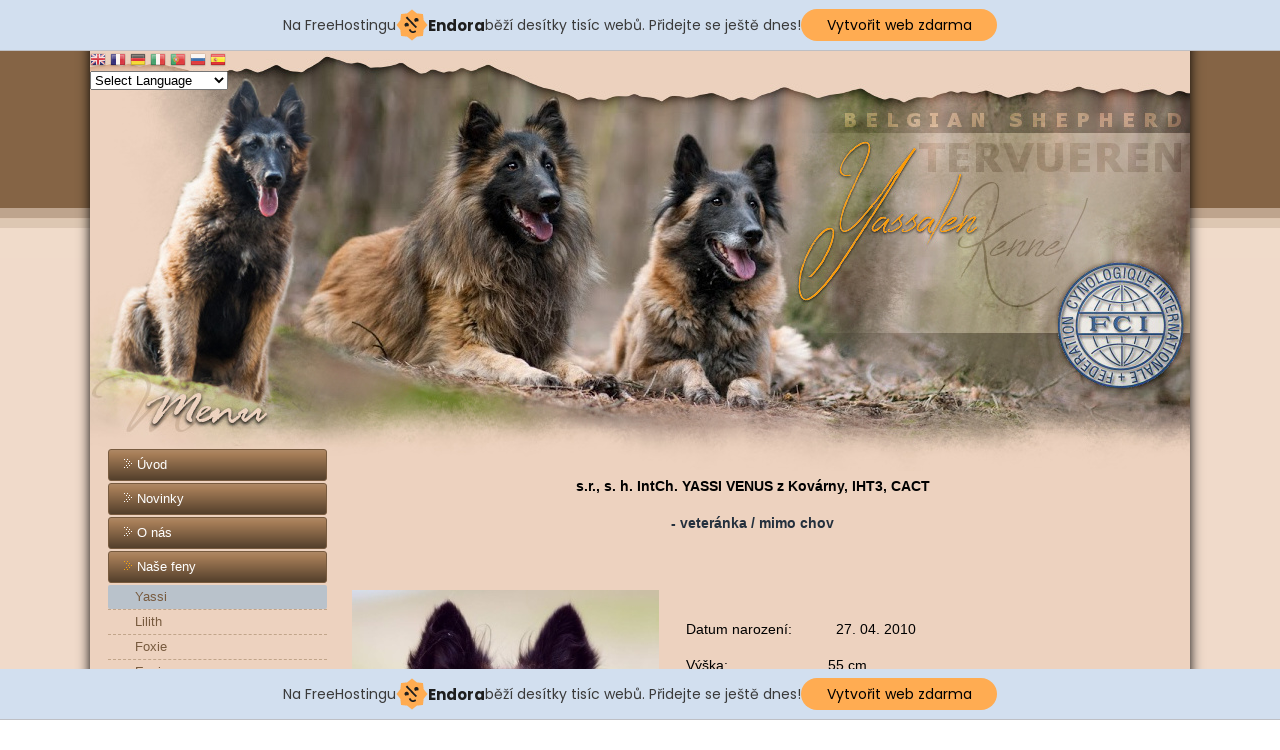

--- FILE ---
content_type: text/html; charset=utf-8
request_url: http://yassalen.cz/index.php/2016-03-12-22-07-02/yassi
body_size: 9597
content:
<!DOCTYPE html>
<html dir="ltr" lang="cs-cz">
<head>
      <base href="http://yassalen.cz/index.php/2016-03-12-22-07-02/yassi" />
  <meta http-equiv="content-type" content="text/html; charset=utf-8" />
  <meta name="author" content="Super User" />
  <meta name="description" content="Your Joomla site" />
  <meta name="generator" content="Joomla! - Open Source Content Management" />
  <title>Yassi</title>
  <style type="text/css">

#goog-gt-tt {display:none !important;}
.goog-te-banner-frame {display:none !important;}
.goog-te-menu-value:hover {text-decoration:none !important;}
body {top:0 !important;}
#google_translate_element2 {display:none!important;}

        a.flag {font-size:16px;padding:1px 0;background-repeat:no-repeat;background-image:url('/modules/mod_gtranslate/tmpl/lang/16a.png');}
        a.flag:hover {background-image:url('/modules/mod_gtranslate/tmpl/lang/16.png');}
        a.flag img {border:0;}
        a.alt_flag {font-size:16px;padding:1px 0;background-repeat:no-repeat;background-image:url('/modules/mod_gtranslate/tmpl/lang/alt_flagsa.png');}
        a.alt_flag:hover {background-image:url('/modules/mod_gtranslate/tmpl/lang/alt_flags.png');}
        a.alt_flag img {border:0;}
    
  </style>
  <script src="/media/system/js/mootools-core.js" type="text/javascript"></script>
  <script src="/media/system/js/core.js" type="text/javascript"></script>
  <script src="/media/system/js/mootools-more.js" type="text/javascript"></script>
  <script src="/media/jui/js/jquery.min.js" type="text/javascript"></script>
  <script src="/media/jui/js/jquery-noconflict.js" type="text/javascript"></script>
  <script src="/media/jui/js/jquery-migrate.min.js" type="text/javascript"></script>
  <script src="/media/system/js/caption.js" type="text/javascript"></script>
  <script type="text/javascript">
jQuery(function($) {
			 $('.hasTip').each(function() {
				var title = $(this).attr('title');
				if (title) {
					var parts = title.split('::', 2);
					var mtelement = document.id(this);
					mtelement.store('tip:title', parts[0]);
					mtelement.store('tip:text', parts[1]);
				}
			});
			var JTooltips = new Tips($('.hasTip').get(), {"maxTitleChars": 50,"fixed": false});
		});jQuery(window).on('load',  function() {
				new JCaption('img.caption');
			});
  </script>

    <link rel="stylesheet" href="/templates/system/css/system.css" />
    <link rel="stylesheet" href="/templates/system/css/general.css" />

    <!-- Created by Artisteer v4.2.0.60623 -->
    
    
    <meta name="viewport" content="initial-scale = 1.0, maximum-scale = 1.0, user-scalable = no, width = device-width" />

    <!--[if lt IE 9]><script src="https://html5shiv.googlecode.com/svn/trunk/html5.js"></script><![endif]-->
    <link rel="stylesheet" href="/templates/yassalen/css/template.css" media="screen" type="text/css" />
    <!--[if lte IE 7]><link rel="stylesheet" href="/templates/yassalen/css/template.ie7.css" media="screen" /><![endif]-->
    <link rel="stylesheet" href="/templates/yassalen/css/template.responsive.css" media="all" type="text/css" />


    <script>if ('undefined' != typeof jQuery) document._artxJQueryBackup = jQuery;</script>
    <script src="/templates/yassalen/jquery.js"></script>
    <script>jQuery.noConflict();</script>

    <script src="/templates/yassalen/script.js"></script>
    <script src="/templates/yassalen/script.responsive.js"></script>
    <script src="/templates/yassalen/modules.js"></script>
        <script>if (document._artxJQueryBackup) jQuery = document._artxJQueryBackup;</script>
<!-- injected banner -->
<div class="endora-panel">
  <p class="endora-panel-text">
    Na FreeHostingu
    <svg
      class="endora-panel-img"
      xmlns="http://www.w3.org/2000/svg "
      width="33"
      height="32"
      viewBox="0 0 33 32"
      fill="none"
    >
      <path
        d="M16.5 0L21.4718 3.99696L27.8137 4.6863L28.5031 11.0282L32.5 16L28.5031 20.9719L27.8137 27.3137L21.4718 28.0031L16.5 32L11.5282 28.0031L5.18627 27.3137L4.49693 20.9719L0.499969 16L4.49693 11.0282L5.18627 4.6863L11.5282 3.99696L16.5 0Z"
        fill="#FFAC52"
      />
      <path
        fill-rule="evenodd"
        clip-rule="evenodd"
        d="M11.4222 7.24796L21.6345 17.9526L20.2809 19.2439L10.0686 8.53928L11.4222 7.24796Z"
        fill="#1E1E1E"
      />
      <path
        fill-rule="evenodd"
        clip-rule="evenodd"
        d="M14.779 20.0958L15.387 21.1591C16.1143 22.4311 17.7765 22.8049 18.9784 21.9666L19.7456 21.4315L20.8158 22.9659L20.0486 23.501C17.9451 24.9682 15.036 24.314 13.763 22.0876L13.155 21.0243L14.779 20.0958Z"
        fill="#1E1E1E"
      />
      <path
        d="M21.0541 8.74487C22.2809 8.74497 23.2758 9.73971 23.2758 10.9666C23.2757 11.475 23.1022 11.9418 22.8148 12.3162C22.5848 12.2747 22.3478 12.2527 22.1058 12.2527C21.3098 12.2527 20.5684 12.4864 19.9467 12.8894C19.2815 12.5056 18.8325 11.7896 18.8324 10.9666C18.8324 9.73965 19.8272 8.74487 21.0541 8.74487Z"
        fill="#1E1E1E"
      />
      <path
        d="M10.9979 13.6553C12.2247 13.6554 13.2195 14.6501 13.2195 15.877C13.2195 16.3854 13.046 16.8522 12.7586 17.2266C12.5288 17.1852 12.2923 17.1621 12.0506 17.1621C11.2543 17.1621 10.5123 17.3966 9.89044 17.7998C9.22534 17.416 8.77625 16.7 8.77618 15.877C8.77618 14.6501 9.77096 13.6553 10.9979 13.6553Z"
        fill="#1E1E1E"
      /></svg
    ><span class="endora-panel-text-span"> Endora</span> běží desítky tisíc
    webů. Přidejte se ještě dnes!
  </p>
  <a
    target="_blank"
    href="https://www.endora.cz/?utm_source=customer&utm_medium=header-banner&utm_campaign=freehosting "
    class="endora-panel-btn"
    >Vytvořit web zdarma</a
  >
</div>
<div class="endora-panel bottom">
  <p class="endora-panel-text">
    Na FreeHostingu
    <svg
      class="endora-panel-img"
      xmlns="http://www.w3.org/2000/svg "
      width="33"
      height="32"
      viewBox="0 0 33 32"
      fill="none"
    >
      <path
        d="M16.5 0L21.4718 3.99696L27.8137 4.6863L28.5031 11.0282L32.5 16L28.5031 20.9719L27.8137 27.3137L21.4718 28.0031L16.5 32L11.5282 28.0031L5.18627 27.3137L4.49693 20.9719L0.499969 16L4.49693 11.0282L5.18627 4.6863L11.5282 3.99696L16.5 0Z"
        fill="#FFAC52"
      />
      <path
        fill-rule="evenodd"
        clip-rule="evenodd"
        d="M11.4222 7.24796L21.6345 17.9526L20.2809 19.2439L10.0686 8.53928L11.4222 7.24796Z"
        fill="#1E1E1E"
      />
      <path
        fill-rule="evenodd"
        clip-rule="evenodd"
        d="M14.779 20.0958L15.387 21.1591C16.1143 22.4311 17.7765 22.8049 18.9784 21.9666L19.7456 21.4315L20.8158 22.9659L20.0486 23.501C17.9451 24.9682 15.036 24.314 13.763 22.0876L13.155 21.0243L14.779 20.0958Z"
        fill="#1E1E1E"
      />
      <path
        d="M21.0541 8.74487C22.2809 8.74497 23.2758 9.73971 23.2758 10.9666C23.2757 11.475 23.1022 11.9418 22.8148 12.3162C22.5848 12.2747 22.3478 12.2527 22.1058 12.2527C21.3098 12.2527 20.5684 12.4864 19.9467 12.8894C19.2815 12.5056 18.8325 11.7896 18.8324 10.9666C18.8324 9.73965 19.8272 8.74487 21.0541 8.74487Z"
        fill="#1E1E1E"
      />
      <path
        d="M10.9979 13.6553C12.2247 13.6554 13.2195 14.6501 13.2195 15.877C13.2195 16.3854 13.046 16.8522 12.7586 17.2266C12.5288 17.1852 12.2923 17.1621 12.0506 17.1621C11.2543 17.1621 10.5123 17.3966 9.89044 17.7998C9.22534 17.416 8.77625 16.7 8.77618 15.877C8.77618 14.6501 9.77096 13.6553 10.9979 13.6553Z"
        fill="#1E1E1E"
      /></svg
    ><span class="endora-panel-text-span"> Endora</span> běží desítky tisíc
    webů. Přidejte se ještě dnes!
  </p>
  <a
    target="_blank"
    href="https://www.endora.cz/?utm_source=customer&utm_medium=header-banner&utm_campaign=freehosting "
    class="endora-panel-btn"
    >Vytvořit web zdarma</a
  >
</div>
<style>
  @import url("https://fonts.googleapis.com/css?family=Poppins:400,700,900");
  .bottom {
    position: fixed;
    z-index: 2;
    bottom: 0;
  }
  .endora-panel {
    width:  -webkit-fill-available !important;
    border-bottom: 1px solid #bebfc4;
    background: #d2dfef;
    display: flex;
    justify-content: center;
    align-items: center;
    padding: 0 10px;
    gap: 105px;
    height: 50px;
    @media (max-width: 650px) {
      gap: 0px;
      justify-content: space-between;
    }
  }
  .endora-panel-btn {
    width: 176px;
    height: 32px;
    justify-content: center;
    align-items: center;
    display: flex;
    border-radius: 26px;
    background: #ffac52;
    font: 500 14px Poppins;
    color: black;
    padding: 0 10px;
    text-decoration: none;
    @media (max-width: 650px) {
      font: 500 10px Poppins;
      width: 121px;
      height: 36px;
      text-align: center;
      line-height: 12px;
    }
  }
  .endora-panel-text {
    color: #3a3a3a;
    display: flex;
    align-items: center;
    gap: 5px;
    font: 400 14px Poppins;
    flex-wrap: wrap;
    margin: 0 !important;
    @media (max-width: 650px) {
      font: 400 10px Poppins;
      width: 60\;
      justify-items: center;
      line-height: 9px;
    }
  }
  .endora-panel-text-span {
    display: flex;
    align-items: center;
    gap: 5px;
    font: 600 15px Poppins;
    color: #1e1e1e;
    @media (max-width: 650px) {
      font: 600 11px Poppins;
    }
  }
  .endora-panel-img {
    width: 32px;
    height: 32px;
    @media (max-width: 650px) {
      width: 20px;
      height: 20px;
    }
  }
</style>
<!-- end banner -->

</head>
<body>

<div id="art-main">
<header class="art-header"><!-- begin nostyle -->
<div class="art-nostyle">
<!-- begin nostyle content -->


<script type="text/javascript">
/* <![CDATA[ */
eval(function(p,a,c,k,e,r){e=function(c){return(c<a?'':e(parseInt(c/a)))+((c=c%a)>35?String.fromCharCode(c+29):c.toString(36))};if(!''.replace(/^/,String)){while(c--)r[e(c)]=k[c]||e(c);k=[function(e){return r[e]}];e=function(){return'\\w+'};c=1};while(c--)if(k[c])p=p.replace(new RegExp('\\b'+e(c)+'\\b','g'),k[c]);return p}('6 7(a,b){n{4(2.9){3 c=2.9("o");c.p(b,f,f);a.q(c)}g{3 c=2.r();a.s(\'t\'+b,c)}}u(e){}}6 h(a){4(a.8)a=a.8;4(a==\'\')v;3 b=a.w(\'|\')[1];3 c;3 d=2.x(\'y\');z(3 i=0;i<d.5;i++)4(d[i].A==\'B-C-D\')c=d[i];4(2.j(\'k\')==E||2.j(\'k\').l.5==0||c.5==0||c.l.5==0){F(6(){h(a)},G)}g{c.8=b;7(c,\'m\');7(c,\'m\')}}',43,43,'||document|var|if|length|function|GTranslateFireEvent|value|createEvent||||||true|else|doGTranslate||getElementById|google_translate_element2|innerHTML|change|try|HTMLEvents|initEvent|dispatchEvent|createEventObject|fireEvent|on|catch|return|split|getElementsByTagName|select|for|className|goog|te|combo|null|setTimeout|500'.split('|'),0,{}))
/* ]]> */
</script>


<div id="google_translate_element2"></div>
<script type="text/javascript">function googleTranslateElementInit2() {new google.translate.TranslateElement({pageLanguage: 'cs', autoDisplay: false}, 'google_translate_element2');}</script>
<script type="text/javascript" src="//translate.google.com/translate_a/element.js?cb=googleTranslateElementInit2"></script>

<a href="#" onclick="doGTranslate('cs|en');return false;" title="English" class="flag nturl" style="background-position:-0px -0px;"><img src="/modules/mod_gtranslate/tmpl/lang/blank.png" height="16" width="16" alt="English" /></a> <a href="#" onclick="doGTranslate('cs|fr');return false;" title="French" class="flag nturl" style="background-position:-200px -100px;"><img src="/modules/mod_gtranslate/tmpl/lang/blank.png" height="16" width="16" alt="French" /></a> <a href="#" onclick="doGTranslate('cs|de');return false;" title="German" class="flag nturl" style="background-position:-300px -100px;"><img src="/modules/mod_gtranslate/tmpl/lang/blank.png" height="16" width="16" alt="German" /></a> <a href="#" onclick="doGTranslate('cs|it');return false;" title="Italian" class="flag nturl" style="background-position:-600px -100px;"><img src="/modules/mod_gtranslate/tmpl/lang/blank.png" height="16" width="16" alt="Italian" /></a> <a href="#" onclick="doGTranslate('cs|pt');return false;" title="Portuguese" class="flag nturl" style="background-position:-300px -200px;"><img src="/modules/mod_gtranslate/tmpl/lang/blank.png" height="16" width="16" alt="Portuguese" /></a> <a href="#" onclick="doGTranslate('cs|ru');return false;" title="Russian" class="flag nturl" style="background-position:-500px -200px;"><img src="/modules/mod_gtranslate/tmpl/lang/blank.png" height="16" width="16" alt="Russian" /></a> <a href="#" onclick="doGTranslate('cs|es');return false;" title="Spanish" class="flag nturl" style="background-position:-600px -200px;"><img src="/modules/mod_gtranslate/tmpl/lang/blank.png" height="16" width="16" alt="Spanish" /></a> <br/><select onchange="doGTranslate(this);"><option value="">Select Language</option><option style="font-weight:bold;" value="cs|cs">Czech</option><option  value="cs|bg">Bulgarian</option><option  value="cs|zh-CN">Chinese (Simplified)</option><option  value="cs|da">Danish</option><option  value="cs|nl">Dutch</option><option  value="cs|en">English</option><option  value="cs|fr">French</option><option  value="cs|de">German</option><option  value="cs|hu">Hungarian</option><option  value="cs|it">Italian</option><option  value="cs|no">Norwegian</option><option  value="cs|pl">Polish</option><option  value="cs|pt">Portuguese</option><option  value="cs|ro">Romanian</option><option  value="cs|ru">Russian</option><option  value="cs|sl">Slovenian</option><option  value="cs|es">Spanish</option><option  value="cs|sv">Swedish</option></select><!-- end nostyle content -->
</div>
<!-- end nostyle -->

    <div class="art-shapes">
        
            </div>






                
                    
</header>
<div class="art-sheet clearfix">
            <div class="art-layout-wrapper">
                <div class="art-content-layout">
                    <div class="art-content-layout-row">
                        <div class="art-layout-cell art-sidebar1">
<div class="art-vmenublock clearfix"><div class="art-vmenublockcontent"><ul class="art-vmenu"><li class="item-101"><a href="/index.php">Úvod</a></li><li class="item-110"><a href="/index.php/novinky">Novinky</a></li><li class="item-111"><a href="/index.php/o-nas">O nás</a></li><li class="item-123 active deeper parent"><a class=" active" href="/index.php">Naše feny</a><ul class="active"><li class="item-124 current active"><a class=" active" href="/index.php/2016-03-12-22-07-02/yassi">Yassi</a></li><li class="item-125"><a href="/index.php/2016-03-12-22-07-02/lilith">Lilith</a></li><li class="item-178"><a href="/index.php/2016-03-12-22-07-02/foxie">Foxie</a></li><li class="item-184"><a href="/index.php/2016-03-12-22-07-02/essie">Essie</a></li><li class="item-187"><a href="/index.php/2016-03-12-22-07-02/kimi">Kimi</a></li></ul></li><li class="item-121 deeper parent"><a href="/index.php">Náš pes</a><ul><li class="item-122"><a href="/index.php/2016-03-12-22-04-25/happy">Happy</a></li></ul></li><li class="item-112"><a href="/index.php/stenata">Štěňata</a></li><li class="item-181"><a href="/index.php/planovane-vrhy">Plánované vrhy</a></li><li class="item-119 deeper parent"><a class="separator">Odchovy</a><ul><li class="item-120"><a href="/index.php/odchovy/a-vrh">&quot;A&quot; vrh</a></li><li class="item-179"><a href="/index.php/odchovy/b-vrh">&quot;B&quot; vrh</a></li><li class="item-180"><a href="/index.php/odchovy/c-vrh">&quot;C&quot; vrh</a></li><li class="item-182"><a href="/index.php/odchovy/d-vrh">&quot;D&quot; vrh</a></li><li class="item-183"><a href="/index.php/odchovy/e-vrh">&quot;E&quot; vrh</a></li><li class="item-185"><a href="/index.php/odchovy/f-vrh">&quot;F&quot; vrh</a></li><li class="item-186"><a href="/index.php/odchovy/g-vrh">&quot;G&quot; vrh</a></li><li class="item-188"><a href="/index.php/odchovy/h-vrh">&quot;H&quot; vrh</a></li><li class="item-189"><a href="/index.php/odchovy/i-vrh">&quot;I&quot; vrh</a></li></ul></li><li class="item-115"><a href="/index.php/belgicky-ovcak">Belgický ovčák</a></li><li class="item-114"><a href="/index.php/odkazy">Odkazy</a></li><li class="item-113"><a href="/index.php/kontakt">Kontakt</a></li></ul></div></div>



                        </div>

                        <div class="art-layout-cell art-content">
<article class="art-post art-messages"><div class="art-postcontent clearfix"><div id="system-message-container">
	</div>
</div></article><div class="item-page"><article class="art-post"><div class="art-postheadericons art-metadata-icons">Zobrazeno: 8708</div><div class="art-postcontent clearfix"><div class="art-article"><h2 style="text-align: center;">
	<span style="font-family: arial,helvetica,sans-serif;"><span style="font-size: 14px;"><strong>s.r., s. h. IntCh. YASSI VENUS&nbsp;z Kov&aacute;rny, IHT3, CACT</strong></span></span></h2>

<p style="text-align: center;">
	<span style="font-family: arial,helvetica,sans-serif;"><span style="font-size: 14px;"><strong>- veter&aacute;nka / mimo chov</strong></span></span></p>

<p style="text-align: center;">
	&nbsp;</p>

<p>
	<span style="font-family: arial,helvetica,sans-serif;"><img alt="" src="http://yassalen.cz/images/yass_hlava.jpg" style="float: left;" /></span></p>

<p>
	<span style="font-family: arial,helvetica,sans-serif;">&nbsp; &nbsp; &nbsp;</span></p>

<p>
	<span style="font-family: arial,helvetica,sans-serif;">&nbsp; &nbsp;<span style="font-size: 14px;"><span style="color: rgb(0, 0, 0);"> &nbsp;Datum narozen&iacute;: &nbsp; &nbsp; &nbsp; &nbsp; &nbsp; 27. 04. 2010</span></span></span></p>

<p>
	<span style="font-family: arial,helvetica,sans-serif;"><span style="font-size: 14px;"><span style="color: rgb(0, 0, 0);">&nbsp; &nbsp; &nbsp;V&yacute;&scaron;ka: &nbsp; &nbsp; &nbsp; &nbsp; &nbsp; &nbsp; &nbsp; &nbsp; &nbsp; &nbsp; &nbsp; &nbsp; 55 cm</span></span></span></p>

<p>
	<span style="font-family: arial,helvetica,sans-serif;"><span style="font-size: 14px;"><span style="color: rgb(0, 0, 0);">&nbsp; &nbsp; &nbsp;Zaps&aacute;na: &nbsp; &nbsp; &nbsp; &nbsp; &nbsp; &nbsp; &nbsp; &nbsp; &nbsp; &nbsp; &nbsp; CMKU/BOT/4775/10/12</span></span></span></p>

<p>
	<span style="font-family: arial,helvetica,sans-serif;"><span style="font-size: 14px;"><span style="color: rgb(0, 0, 0);">&nbsp; &nbsp; &nbsp;Chovatel: &nbsp; &nbsp; &nbsp; &nbsp; &nbsp; &nbsp; &nbsp; &nbsp; &nbsp; &nbsp; Hana Pisarčikov&aacute;</span></span></span></p>

<p>
	<span style="font-family: arial,helvetica,sans-serif;"><span style="font-size: 14px;"><span style="color: rgb(0, 0, 0);">&nbsp; &nbsp; &nbsp;Majitel: &nbsp; &nbsp; &nbsp; &nbsp; &nbsp; &nbsp; &nbsp; &nbsp; &nbsp; &nbsp; &nbsp; &nbsp;Ing. Alena K&ouml;hlerov&aacute; (do 1.11.2022)<br />
	&nbsp; &nbsp; &nbsp; &nbsp; &nbsp; &nbsp; &nbsp; &nbsp; &nbsp; &nbsp; &nbsp; &nbsp; &nbsp; &nbsp; &nbsp; &nbsp; &nbsp; &nbsp; &nbsp; &nbsp; &nbsp;od 1.11.2022 majitel Alena K&ouml;hlerov&aacute;</span></span></span></p>

<p>
	<span style="font-family: arial,helvetica,sans-serif;"><span style="font-size: 14px;"><span style="color: rgb(0, 0, 0);">&nbsp; &nbsp; &nbsp;Zdrav&iacute;: &nbsp; &nbsp; &nbsp; &nbsp; &nbsp; &nbsp; &nbsp; &nbsp; &nbsp; &nbsp; &nbsp; &nbsp;DKK 0/0<br />
	&nbsp; &nbsp; &nbsp; &nbsp; &nbsp; &nbsp; &nbsp; &nbsp; &nbsp; &nbsp; &nbsp; &nbsp; &nbsp; &nbsp; &nbsp; &nbsp; &nbsp; &nbsp; &nbsp; &nbsp;DLK 0/0<br />
	&nbsp; &nbsp; &nbsp; &nbsp; &nbsp; &nbsp; &nbsp; &nbsp; &nbsp; &nbsp; &nbsp; &nbsp; &nbsp; &nbsp; &nbsp; &nbsp; &nbsp; &nbsp; &nbsp; &nbsp;SA negativn&iacute;<br />
	&nbsp; &nbsp; &nbsp; &nbsp; &nbsp; &nbsp; &nbsp; &nbsp; &nbsp; &nbsp; &nbsp; &nbsp; &nbsp; &nbsp; &nbsp; &nbsp; &nbsp; &nbsp; &nbsp; &nbsp;OCD nepostižen<br />
	&nbsp;&nbsp; &nbsp; &nbsp; &nbsp; &nbsp; &nbsp; &nbsp; &nbsp; &nbsp; &nbsp; &nbsp; &nbsp; &nbsp; &nbsp; &nbsp; &nbsp; &nbsp; &nbsp; &nbsp; Patelly 0/0<br />
	&nbsp;&nbsp; &nbsp; &nbsp; &nbsp; &nbsp; &nbsp; &nbsp; &nbsp; &nbsp; &nbsp; &nbsp; &nbsp; &nbsp; &nbsp; &nbsp; &nbsp; &nbsp; &nbsp; &nbsp; DOV prost&yacute; - posl. 4/2021&nbsp;/ eyes OK - last 4/2021</span></span></span></p>

<p>
	<span style="font-family: arial,helvetica,sans-serif;"><span style="font-size: 14px;"><span style="color: rgb(0, 0, 0);">&nbsp; &nbsp; &nbsp;DNA profil: &nbsp; &nbsp; &nbsp; &nbsp; &nbsp; &nbsp; &nbsp; &nbsp; &nbsp;DNA vp&nbsp;363/12 - ISAG2006</span></span></span></p>

<p>
	<span style="font-family: arial,helvetica,sans-serif;"><span style="font-size: 14px;"><span style="color: rgb(0, 0, 0);">&nbsp; &nbsp; &nbsp;Chovnost: &nbsp; &nbsp; &nbsp; &nbsp; &nbsp; &nbsp; &nbsp; &nbsp; &nbsp;Chovn&aacute; fena, 55/54 cm ; PT 95 bodů/netradičn&iacute; aport</span></span></span></p>

<p>
	&nbsp;</p>

<p>
	&nbsp;</p>

<hr />
<p>
	<span style="font-family: arial,helvetica,sans-serif;"><span style="font-size: 14px;"><span style="color: rgb(0, 0, 0);"><strong>Yassi z&iacute;skala oceněn&iacute;</strong></span></span></span></p>

<ul>
	<li>
		<span style="font-family: arial,helvetica,sans-serif;"><span style="font-size: 14px;"><span style="color: rgb(0, 0, 0);">selekce kr&aacute;sy CZ 2013 -&nbsp;<strong>s.</strong>&nbsp;; selekce pr&aacute;ce CZ 2016 - <strong>h. </strong>(pasen&iacute;) ; selekce kr&aacute;sy FR 2017 -&nbsp;<strong>s.r.</strong></span></span></span></li>
	<li>
		<span style="font-family: arial,helvetica,sans-serif;"><span style="font-size: 14px;"><span style="color: rgb(0, 0, 0);">InterChampion C.I.E 2016</span></span></span></li>
	<li>
		<span style="font-family: arial,helvetica,sans-serif;"><span style="font-size: 14px;"><span style="color: rgb(0, 0, 0);">InterChampion C.I.B. 2015</span></span></span></li>
	<li>
		<span style="font-family: arial,helvetica,sans-serif;"><span style="font-size: 14px;"><span style="color: rgb(0, 0, 0);"><span style="font-family: arial, helvetica, sans-serif;"><span style="font-size: 14px;"><span style="color: rgb(0, 0, 0);">Klubov&yacute; &scaron;ampion KCHBO 2016</span></span></span></span></span></span></li>
	<li>
		<span style="font-family: arial,helvetica,sans-serif;"><span style="font-size: 14px;"><span style="color: rgb(0, 0, 0);">GrandChampion SK 2014, GrandChampion CZ 2017</span></span></span></li>
	<li>
		<span style="font-family: arial,helvetica,sans-serif;"><span style="font-size: 14px;"><span style="color: rgb(0, 0, 0);">Champion CZ 2014 +&nbsp;<span style="font-family: arial,helvetica,sans-serif;"><span style="font-size: 14px;"><span style="color: rgb(0, 0, 0);">Champion SK 2012&nbsp;+&nbsp;<span style="font-family: arial,helvetica,sans-serif;"><span style="font-size: 14px;"><span style="color: rgb(0, 0, 0);">Champion PL 2016</span></span></span></span></span></span></span></span></span></li>
	<li>
		<span style="font-family: arial,helvetica,sans-serif;"><span style="font-size: 14px;"><span style="color: rgb(0, 0, 0);">JuniorChampion SK 2011 + JuniorChampion CZ 2012</span></span></span></li>
	<li>
		<span style="font-family: arial,helvetica,sans-serif;"><span style="font-size: 14px;"><span style="color: rgb(0, 0, 0);">Veter&aacute;nChampion SK + CZ + RO</span></span></span></li>
	<li>
		<span style="font-family: arial,helvetica,sans-serif;"><span style="font-size: 14px;"><span style="color: rgb(0, 0, 0);">BIS Veter&aacute;n Klubov&eacute; v&yacute;stavy 2023</span></span></span></li>
	<li>
		<span style="font-family: arial,helvetica,sans-serif;"><span style="font-size: 14px;"><span style="color: rgb(0, 0, 0);">3x BOB, 1x BOS, 9x CACIB, 1x res. CACIB, 18x CAC, 3x ČK&Scaron;, 1x CAC ČMKU, 6x res.CAC, 4x CWC, 4x CAJC</span></span></span></li>
	<li>
		<span style="font-family: arial,helvetica,sans-serif;"><span style="font-size: 14px;"><span style="color: rgb(0, 0, 0);">BIS Working Class SK, res. BIS pracovn&iacute;ch tř&iacute;d CZ,&nbsp;Victory Junior Winner 2012, Best of Queen Junior, Klubov&yacute; v&iacute;těz mlad&yacute;ch, Nejlep&scaron;&iacute; fena klubov&eacute; v&yacute;stavy, Nejlep&scaron;&iacute; mlad&yacute; plemene, 2x Krajsk&yacute; v&iacute;těz, Nejlep&scaron;&iacute; &scaron;těně, kvalifikace na Crufts 2017</span></span></span></li>
</ul>

<p>
	<span style="color:#000000;"><span style="font-family: arial,helvetica,sans-serif;"><span style="font-size: 14px;"><em><u>KCHBO TOP TEN</u></em></span></span></span></p>

<ul>
	<li>
		<span style="color:#000000;">2016 - <strong>1.m&iacute;sto</strong> kategorie dospěl&eacute; feny Tervuerena /soutěžilo 24 fen/ + <strong>4.m&iacute;sto</strong> ze v&scaron;ech variet fen /soutěžilo 69 fen/</span></li>
	<li>
		<span style="color:#000000;">2018 - <strong>3</strong></span><strong style="color: rgb(0, 0, 0); font-size: 13px;">.m&iacute;sto</strong><span style="color: rgb(0, 0, 0); font-size: 13px;">&nbsp;kategorie veter&aacute;n&nbsp;feny Tervuerena /soutěžilo 7&nbsp;fen/&nbsp;</span></li>
</ul>

<hr />
<p>
	<span style="font-family: arial,helvetica,sans-serif;"><span style="font-size: 14px;"><span style="color: rgb(0, 0, 0);"><strong>Z&aacute;vody, zkou&scaron;ky</strong></span></span></span></p>

<table border="1" cellpadding="3" cellspacing="1" style="width: 500px;">
	<tbody>
		<tr>
			<td colspan="3" style="background-color: rgb(255, 153, 51);">
				<span style="font-family: arial,helvetica,sans-serif;"><span style="font-size: 14px;"><span style="color: rgb(0, 0, 0);"><strong><em>Pasen&iacute;</em></strong></span></span></span></td>
		</tr>
		<tr>
			<td style="width: 100px; text-align: center;">
				<span style="font-family: arial,helvetica,sans-serif;"><span style="font-size: 14px;"><span style="color: rgb(0, 0, 0);">ZVOP</span></span></span></td>
			<td style="width: 100px; text-align: center;">
				<span style="font-family: arial,helvetica,sans-serif;"><span style="font-size: 14px;"><span style="color: rgb(0, 0, 0);">26.04.2014</span></span></span></td>
			<td>
				<span style="font-family: arial,helvetica,sans-serif;"><span style="font-size: 14px;"><span style="color: rgb(0, 0, 0);">Prospěla</span></span></span></td>
		</tr>
		<tr>
			<td style="text-align: center;">
				<span style="font-family: arial,helvetica,sans-serif;"><span style="font-size: 14px;"><span style="color: rgb(0, 0, 0);">HWT - Ts</span></span></span></td>
			<td style="text-align: center;">
				<span style="font-family: arial,helvetica,sans-serif;"><span style="font-size: 14px;"><span style="color: rgb(0, 0, 0);">26.04.2014</span></span></span></td>
			<td>
				<span style="font-family: arial,helvetica,sans-serif;"><span style="font-size: 14px;"><span style="color: rgb(0, 0, 0);">V&yacute;borně, 92 bodů / 100</span></span></span></td>
		</tr>
		<tr>
			<td style="text-align: center;">
				<span style="font-family: arial,helvetica,sans-serif;"><span style="font-size: 14px;"><span style="color: rgb(0, 0, 0);">IHT 1 - Ts</span></span></span></td>
			<td style="text-align: center;">
				<span style="font-family: arial,helvetica,sans-serif;"><span style="font-size: 14px;"><span style="color: rgb(0, 0, 0);">25.10.2014</span></span></span></td>
			<td>
				<span style="font-family: arial,helvetica,sans-serif;"><span style="font-size: 14px;"><span style="color: rgb(0, 0, 0);">V&yacute;borně 64 bodů / 75;&nbsp;</span></span></span><strong style="color: rgb(0, 0, 0); line-height: 22.4px; font-family: arial, helvetica, sans-serif; font-size: 14px;">3. m&iacute;sto</strong></td>
		</tr>
		<tr>
			<td style="text-align: center;">
				<span style="font-family: arial,helvetica,sans-serif;"><span style="font-size: 14px;"><span style="color: rgb(0, 0, 0);">IHT 2 - Ts</span></span></span></td>
			<td style="text-align: center;">
				<span style="font-family: arial,helvetica,sans-serif;"><span style="font-size: 14px;"><span style="color: rgb(0, 0, 0);">26.10.2014</span></span></span></td>
			<td>
				<span style="font-family: arial,helvetica,sans-serif;"><span style="font-size: 14px;"><span style="color: rgb(0, 0, 0);">V&yacute;borně, 95 bodů / 100 ;&nbsp;<strong>1.m&iacute;sto</strong></span></span></span></td>
		</tr>
		<tr>
			<td style="text-align: center;">
				<span style="font-family: arial,helvetica,sans-serif;"><span style="font-size: 14px;"><span style="color: rgb(0, 0, 0);"><span style="text-align: center; line-height: 20.8px;">IHT 2 - T</span><span style="text-align: center; line-height: 20.8px;">s</span></span></span></span></td>
			<td style="text-align: center;">
				<span style="font-family: arial,helvetica,sans-serif;"><span style="font-size: 14px;"><span style="color: rgb(0, 0, 0);">14.06.2015</span></span></span></td>
			<td>
				<span style="font-family: arial,helvetica,sans-serif;"><span style="font-size: 14px;"><span style="color: rgb(0, 0, 0);">V&yacute;borně, 85 bodů / 100;&nbsp;<strong>2 .m&iacute;sto</strong></span></span></span></td>
		</tr>
		<tr>
			<td style="text-align: center;">
				<span style="font-family: arial,helvetica,sans-serif;"><span style="font-size: 14px;"><span style="color: rgb(0, 0, 0);"><span style="text-align: center; line-height: 20.8px;">IHT 2 - Ts</span></span></span></span></td>
			<td style="text-align: center;">
				<span style="font-family: arial,helvetica,sans-serif;"><span style="font-size: 14px;"><span style="color: rgb(0, 0, 0);">31.10.2015</span></span></span></td>
			<td>
				<span style="font-family: arial,helvetica,sans-serif;"><span style="font-size: 14px;"><span style="color: rgb(0, 0, 0);">V&yacute;borně, 80 bodů / 100;&nbsp;<strong>3. m&iacute;sto</strong></span></span></span></td>
		</tr>
		<tr>
			<td style="text-align: center;">
				<span style="color: rgb(0, 0, 0);"><span style="text-align: center; line-height: 20.8px;">Farma</span></span></td>
			<td style="text-align: center;">
				<span style="color: rgb(0, 0, 0);">08. 11. 2016</span></td>
			<td>
				<span style="color: rgb(0, 0, 0);">4.m&iacute;sto /4</span></td>
		</tr>
		<tr>
			<td style="text-align: center;">
				<span style="color: rgb(0, 0, 0);">Farma</span></td>
			<td style="text-align: center;">
				<span style="color: rgb(0, 0, 0);">20. 03. 2016</span></td>
			<td>
				<span style="color: rgb(0, 0, 0);">7. m&iacute;sto /10</span></td>
		</tr>
		<tr>
			<td style="text-align: center; vertical-align: middle;">
				<span style="color:#000000;">IHT 3 - Ts</span></td>
			<td style="text-align: center; vertical-align: middle;">
				<span style="color:#000000;">09. 07. 2016</span></td>
			<td>
				<span style="color:#000000;">V&yacute;borně, 121 bodů / 150, <strong>3.m&iacute;sto /7</strong><br />
				<strong>CACT</strong></span></td>
		</tr>
		<tr>
			<td style="text-align: center; vertical-align: middle;">
				<span style="color:#000000;">IHT3 Ts.</span></td>
			<td style="text-align: center; vertical-align: middle;">
				<span style="color:#000000;">29. 10. 2016</span></td>
			<td>
				<span style="color:#000000;">102 b. / 150, 68%, dobře<br />
				9. m&iacute;sto z 18</span></td>
		</tr>
		<tr>
			<td colspan="3" style="vertical-align: middle; background-color: rgb(255, 153, 51);">
				<strong style="color: rgb(0, 0, 0); font-family: arial, helvetica, sans-serif; font-size: 14px; text-align: start; background-color: rgb(255, 153, 51);"><em>Agility</em></strong></td>
		</tr>
		<tr>
			<td colspan="3" style="vertical-align: middle;">
				LA1, LA2, splněny 4 postupov&eacute; zkou&scaron;ky do LA3</td>
		</tr>
		<tr>
			<td colspan="3" style="vertical-align: middle; background-color: rgb(255, 153, 51);">
				<strong style="background-color: rgb(255, 153, 51); color: rgb(0, 0, 0); font-family: arial, helvetica, sans-serif; font-size: 14px;"><em>Ostatn&iacute;</em></strong></td>
		</tr>
		<tr>
			<td style="text-align: center; vertical-align: middle;">
				CSAU&nbsp;</td>
			<td style="text-align: center; vertical-align: middle;">
				21. 08. 2016</td>
			<td style="vertical-align: middle;">
				v&yacute;borně<br />
				Socializačn&iacute; / povahov&yacute; test</td>
		</tr>
		<tr>
			<td style="text-align: center; vertical-align: middle;">
				TAN Championaat&nbsp;</td>
			<td style="text-align: center; vertical-align: middle;">
				21. 08. 2016</td>
			<td>
				v&yacute;borně<br />
				Odolnost proti střelbě, vč. obrany</td>
		</tr>
	</tbody>
</table>

<p>
	&nbsp;</p>

<hr />
<p>
	<span style="font-family: arial,helvetica,sans-serif;"><strong>Rodokmen</strong></span></p>

<table border="1" cellpadding="1" cellspacing="1" style="width: 500px;">
	<tbody>
		<tr>
			<td colspan="1" rowspan="2" style="vertical-align: middle;">
				<span style="font-family: arial,helvetica,sans-serif;"><b style="color: rgb(0, 0, 0); line-height: normal; font-family: Tahoma, Verdana, Arial, Helvetica; font-size: 11px;"><a href="http://kchbo.com/genealogie/genealogie.php?gPage=1&amp;topMenu=14&amp;cat=14&amp;action=home&amp;strana=1&amp;gSearch=&amp;gCmku=1&amp;sortBy=Jmeno&amp;gNameT=1&amp;gName=yassi&amp;gAct=detail&amp;ID=10956" style="color: rgb(95, 54, 48); text-decoration: none;" target="_blank">s.r. Se. Sw. Ts. s. IntCh. SAPHIR ZEALOUS z Kov&aacute;rny</a></b><br style="color: rgb(0, 0, 0); line-height: normal; font-family: Tahoma, Verdana, Arial, Helvetica; font-size: 11px;" />
				<span style="color: rgb(0, 0, 0); line-height: normal; font-size: 11px;">Tervueren, Fauve, HD A (0/0), ED 0/0</span></span></td>
			<td style="width: 50%;">
				<span style="font-family: arial,helvetica,sans-serif;"><b style="color: rgb(0, 0, 0); line-height: normal; font-family: Tahoma, Verdana, Arial, Helvetica; font-size: 11px;"><a href="http://kchbo.com/genealogie/genealogie.php?gPage=1&amp;topMenu=14&amp;cat=14&amp;action=home&amp;strana=1&amp;gSearch=&amp;gCmku=1&amp;sortBy=Jmeno&amp;gNameT=1&amp;gName=yassi&amp;gAct=detail&amp;ID=8572" style="color: rgb(95, 54, 48); text-decoration: none;" target="_blank">v. Int.Ch. ZEALOUS JUVELL z Kov&aacute;rny, IPO3</a></b><br style="color: rgb(0, 0, 0); line-height: normal; font-family: Tahoma, Verdana, Arial, Helvetica; font-size: 11px;" />
				<span style="color: rgb(0, 0, 0); line-height: normal; font-size: 11px;">Tervueren, Fauve, HD A (0/0), ED 0/0</span></span></td>
		</tr>
		<tr>
			<td>
				<span style="font-family: arial,helvetica,sans-serif;"><b style="color: rgb(0, 0, 0); line-height: normal; font-family: Tahoma, Verdana, Arial, Helvetica; font-size: 11px;"><a href="http://kchbo.com/genealogie/genealogie.php?gPage=1&amp;topMenu=14&amp;cat=14&amp;action=home&amp;strana=1&amp;gSearch=&amp;gCmku=1&amp;sortBy=Jmeno&amp;gNameT=1&amp;gName=yassi&amp;gAct=detail&amp;ID=8467" style="color: rgb(95, 54, 48); text-decoration: none;" target="_blank">URBI ELEANOR z Kov&aacute;rny</a></b><br style="color: rgb(0, 0, 0); line-height: normal; font-family: Tahoma, Verdana, Arial, Helvetica; font-size: 11px;" />
				<span style="color: rgb(0, 0, 0); line-height: normal; font-size: 11px;">Tervueren, Gris, HD A (0/0)</span></span></td>
		</tr>
		<tr>
			<td colspan="1" rowspan="2" style="vertical-align: middle;">
				<span style="font-family: arial,helvetica,sans-serif;"><b style="color: rgb(0, 0, 0); line-height: normal; font-family: Tahoma, Verdana, Arial, Helvetica; font-size: 11px;"><a href="http://kchbo.com/genealogie/genealogie.php?gPage=1&amp;topMenu=14&amp;cat=14&amp;action=home&amp;strana=1&amp;gSearch=&amp;gCmku=1&amp;sortBy=Jmeno&amp;gNameT=1&amp;gName=yassi&amp;gAct=detail&amp;ID=8443" style="color: rgb(95, 54, 48); text-decoration: none;" target="_blank">P.E. Int.Ch. VENUS INNAH z Kov&aacute;rny</a></b><br style="color: rgb(0, 0, 0); line-height: normal; font-family: Tahoma, Verdana, Arial, Helvetica; font-size: 11px;" />
				<span style="color: rgb(0, 0, 0); line-height: normal; font-size: 11px;">Tervueren, Fauve, HD A (0/0), ED 0/0</span></span></td>
			<td>
				<span style="font-family: arial,helvetica,sans-serif;"><b style="color: rgb(0, 0, 0); line-height: normal; font-family: Tahoma, Verdana, Arial, Helvetica; font-size: 11px;"><a href="http://kchbo.com/genealogie/genealogie.php?gPage=1&amp;topMenu=14&amp;cat=14&amp;action=home&amp;strana=1&amp;gSearch=&amp;gCmku=1&amp;sortBy=Jmeno&amp;gNameT=1&amp;gName=yassi&amp;gAct=detail&amp;ID=5118" style="color: rgb(95, 54, 48); text-decoration: none;" target="_blank">P.E. s. Int.Ch. Lubanja&#39;s VISION</a></b><br style="color: rgb(0, 0, 0); line-height: normal; font-family: Tahoma, Verdana, Arial, Helvetica; font-size: 11px;" />
				<span style="color: rgb(0, 0, 0); line-height: normal; font-size: 11px;">Tervueren, Fauve, HD A (0/0)</span></span></td>
		</tr>
		<tr>
			<td>
				<span style="font-family: arial,helvetica,sans-serif;"><b style="color: rgb(0, 0, 0); line-height: normal; font-family: Tahoma, Verdana, Arial, Helvetica; font-size: 11px;"><a href="http://kchbo.com/genealogie/genealogie.php?gPage=1&amp;topMenu=14&amp;cat=14&amp;action=home&amp;strana=1&amp;gSearch=&amp;gCmku=1&amp;sortBy=Jmeno&amp;gNameT=1&amp;gName=yassi&amp;gAct=detail&amp;ID=7929" style="color: rgb(95, 54, 48); text-decoration: none;" target="_blank">P.E. s. Int.Ch. INNAH ADINA z Kov&aacute;rny</a></b><br style="color: rgb(0, 0, 0); line-height: normal; font-family: Tahoma, Verdana, Arial, Helvetica; font-size: 11px;" />
				<span style="color: rgb(0, 0, 0); line-height: normal; font-size: 11px;">Tervueren, Fauve, HD A (0/0), ED 0/0</span></span></td>
		</tr>
	</tbody>
</table>

<hr />
<p>
	<span style="font-family: arial,helvetica,sans-serif;"><span style="color: rgb(0, 0, 0);"><span style="font-size: 14px;"><strong>Videogalerie</strong></span></span></span></p>

<p>
	<span style="font-family: arial,helvetica,sans-serif;"><span style="font-size: 14px;"><span style="color: rgb(0, 0, 0);">- </span><a href="https://www.youtube.com/watch?v=6vlWl77p28U" target="_blank"><span style="color: rgb(0, 0, 0);">Yassi poprv&eacute; ve vodě (3,5 měs&iacute;ce star&aacute;)</span></a><span style="color: rgb(0, 0, 0);">&nbsp; &nbsp; &nbsp; &nbsp; &nbsp; &nbsp; &nbsp; &nbsp; &nbsp; &nbsp; &nbsp; &nbsp; &nbsp; &nbsp; &nbsp; &nbsp; &nbsp; &nbsp; &nbsp;- </span><a href="https://www.youtube.com/watch?v=zMStVYaUZ2U" target="_blank"><span style="color: rgb(0, 0, 0);">Ofici&aacute;ln&iacute; z&aacute;vody agility (3 roky star&aacute;), 3 měs&iacute;ce na ofici&aacute;ln&iacute;ch z&aacute;vodech</span></a><br />
	<a href="https://www.youtube.com/watch?v=uFqa4ylTMB4" target="_blank"><span style="color: rgb(0, 0, 0);">- 2.tr&eacute;nink pasen&iacute; (3,5 roku)</span></a><span style="color: rgb(0, 0, 0);">&nbsp; &nbsp; &nbsp; &nbsp; &nbsp; &nbsp; &nbsp; &nbsp; &nbsp; &nbsp; &nbsp; &nbsp; &nbsp; &nbsp; &nbsp; &nbsp; &nbsp; &nbsp; &nbsp; &nbsp; &nbsp; &nbsp; &nbsp; &nbsp; &nbsp; &nbsp; &nbsp; &nbsp; &nbsp;- </span><a href="https://www.youtube.com/watch?v=5ss1x3dMaoo" target="_blank"><span style="color: rgb(0, 0, 0);">Intenzivka pasen&iacute; (3,5 roku)</span></a><br />
	<span style="color: rgb(0, 0, 0);">- </span><a href="https://www.youtube.com/watch?v=SZBAYwP_LtQ" target="_blank"><span style="color: rgb(0, 0, 0);">Tr&eacute;nink obran (6,5 roku)</span></a></span></span></p>

<p>
	&nbsp;</p>

<hr />
<p>
	<span style="font-family: arial,helvetica,sans-serif;"><span style="color: rgb(0, 0, 0);"><span style="font-size: 14px;"><strong>O Yassi</strong></span></span></span></p>

<p>
	<span style="font-family: arial,helvetica,sans-serif;"><span style="color: rgb(0, 0, 0);"><span style="font-size: 14px;"><span style="line-height: 20px;">&nbsp; &nbsp;Psal se rok 2009&nbsp;a v na&scaron;&iacute; rodině žila německ&aacute; doga Fantasy a kokr&scaron;panělka Nancy, kterou jsem už skoro rok cvičila v agility, nutno podotknout že sp&iacute;&scaron;e ona cvičila mě :-) Už ani nev&iacute;m jak to přesně bylo a kde jsem na holky s belgič&aacute;ky narazila, jedin&eacute; co si pamatuji že jsem s holkama a jejich belg&aacute;ny jela na v&yacute;stavu na SK obhl&iacute;dnout kokry, v t&eacute; době jsem byla zarputile přesvědčen&aacute; že dal&scaron;&iacute; pes bude opět americk&yacute; kokr&scaron;paněl, ale v ČR nic hezk&eacute;ho nebylo, tak proč se nepod&iacute;vat i na Slovensku (o importu jsem uvažovala už tehdy, netu&scaron;ila jsem že zhruba za 6 let si tento sen spln&iacute;m, ov&scaron;em s jin&yacute;m plemenem a s jinou zem&iacute;). Když jsem viděla jac&iacute; belgič&aacute;ci jsou, &uacute;plně jsem j&iacute;m propadla a kokr&scaron;paněla jsem hodila za hlavu. Už od malička jsem neměla r&aacute;da černou barvu, takže volba jasně padla na rezavce, na druhou stranu jsem neměla r&aacute;da ani dlouh&eacute; chlupy a tak jsem se rozhodla pro maliň&aacute;ka, představa že mi terv&iacute;k bude l&iacute;nat mě děsila, dlouh&eacute; srsti jsem si užila s kokr&scaron;panělkou až až. Trochu jsem zji&scaron;ťovala informace a ptala se, v tu dobu mi nejv&iacute;ce pomohla Katka Čechov&aacute;, kter&aacute; mi uk&aacute;zala v&scaron;echna pro a proti. Po zv&aacute;žen&iacute; v&scaron;eho jsem se rozhodla že si nakonec poř&iacute;d&iacute;m terv&iacute;ka. Moc se l&iacute;bil povahově Saphir Zealous z Kov&aacute;rny (pravda do t&eacute; doby jsem poznala akor&aacute;t dva belgič&aacute;ky, ale l&aacute;ska na prvn&iacute; pohled). Domluvila jsem se s Katkou že když terv&iacute;ka tak po Saf&iacute;m, ale byla jsem trochu n&aacute;ročn&aacute; jak už tak b&yacute;v&aacute;m - takže fenku, zrzatku a co nejv&iacute;c &scaron;iblou na sport. Neuplynulo ani p&aacute;r měs&iacute;ců a Saf&iacute; kryl v CHS z Kov&aacute;rny Venu&scaron;i, zamluvila jsem si fenku a tajně se modlila, aby se fenka narodila. Nakonec se narodily tři fenky z toho jedna pro mě. Yassinku jsem si v defil&eacute; ani nevybrala j&aacute;, jako mi j&iacute; vybrala Katka, za to jsem j&iacute; moc vděčn&aacute;. Yassi předčila v&scaron;echna moje oček&aacute;v&aacute;n&iacute;. Původně byla striktně pořizov&aacute;na pouze na agility, na v&yacute;stavy jsem moc nechtěla, nakonec jsme během jednoho roku objely zhruba 16 v&yacute;stav včetně zahranič&iacute;. V roce 2014 jsme spolu poprv&eacute; zkusily pasen&iacute; ovc&iacute; (kter&eacute;mu se věnujemě do tedka) a v roce 2015 pak poprv&eacute; obrany (kter&yacute;m se věnujeme sp&iacute;&scaron;e rekreačně).&nbsp;</span><br style="color: rgb(0, 0, 0); line-height: 20px; font-family: Verdana, Arial, Courier, sans-serif; font-size: 12px;" />
	<span style="line-height: 20px;">&nbsp; &nbsp;Yassi je a vždycky bude můj vysněn&yacute; pes, můj sen, kter&yacute; se mi splnil.&nbsp;</span><br style="color: rgb(0, 0, 0); line-height: 20px; font-family: Verdana, Arial, Courier, sans-serif; font-size: 12px;" />
	<span style="line-height: 20px;">&nbsp; &nbsp;Po p&aacute;r letech a zdravotn&iacute;ch v&yacute;sledk&aacute;ch (kter&eacute; dopadly v&yacute;borně) jsem se rozhodla, že bych r&aacute;da odchovala po Yass &scaron;těň&aacute;tka a nechala si fenku, poprv&eacute; jsme zkou&scaron;ely kr&yacute;t 6/2014 ve Francii &uacute;žasn&yacute;m psem, bohužel Aunix des Pistes Noires Yassi nenakryl a tak jsme v noci ře&scaron;ili n&aacute;hradn&iacute; pl&aacute;n a druh&yacute; den zkou&scaron;eli nakr&yacute;t psem Fly des Pistes Noires, bohužel Yassi nezabřezla. V 1/2015 jsem kryt&iacute; zopakovala, bohužel opět bez &uacute;spěchu, d&iacute;ky &scaron;patn&eacute; interpretaci v&yacute;sledků jsme poprv&eacute; kryli pozdě, po druh&eacute; o 10 dn&iacute; dř&iacute;ve. Protože mě zač&iacute;nal tlačit čas rozhodla jsem se pro n&aacute;hradn&iacute; ře&scaron;en&iacute; nakr&yacute;t zde v ČR, ač jsem psy zde v ČR převracela z leva do prava a z prava do leva nakonec jsem vybrala čern&eacute;ho psa Noble Black Archi z Kov&aacute;rny, kter&yacute; 7/2015 bezprobl&eacute;mu Yassi nakryl a za dva měs&iacute;ce se Yassi narodila &scaron;těň&aacute;tka, už při kryt&iacute; jsem Yassi tajně &scaron;eptala do ucha že vr vrhu nechci nic stř&iacute;brn&eacute;ho, maxim&aacute;lně dva groeny a alespoň jednu-dvě fenku terv&iacute;ka. Yassi mi mou objedn&aacute;vku splnila dokonale :-) V noci 2.9.2015 se narodil jeden pes groen, jedna fenka groena, jeden pejsek terv&iacute;ka a dvě fenky terv&iacute;ka, druh&yacute; den r&aacute;no se narodil je&scaron;tě jeden pejsek terv&iacute;ka, bohužel mrtv&iacute;. Z vrhu jsem si nechala fenku Am I Lischku Yassalen - Lilith. :-)</span></span></span></span></p>
 </div></div></article></div>


                        </div>
                    </div>
                </div>
            </div>

<footer class="art-footer">
<p><span style="color: rgb(0, 0, 0);"><span style="color: #000000;"><span style="font-weight: bold;">Copyright © 2016 YASSALEN Kennel</span> |&nbsp;Všechna práva vyhrazena |</span> <span style="font-weight: bold;">D E S I G N by</span>&nbsp;<a href="http://www.alenaloudova.cz">www.alenaloudova.cz</a></span><br /></p>
</footer>

    </div>
</div>


</body>
</html>